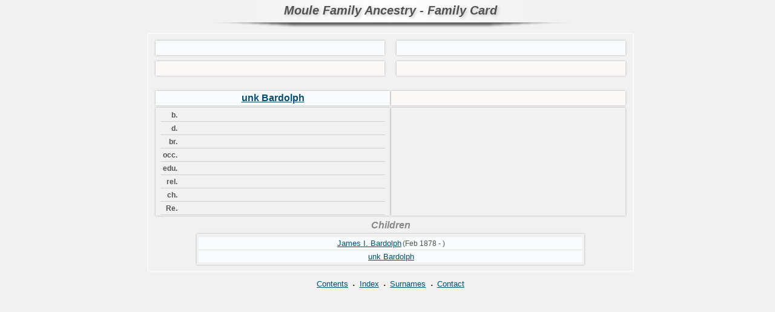

--- FILE ---
content_type: text/html
request_url: http://jmoule.com/moule/wc01/wc01_465.htm
body_size: 949
content:
<!DOCTYPE html PUBLIC "-//W3C//DTD XHTML 1.0 Transitional//EN" "http://www.w3.org/TR/xhtml1/DTD/xhtml1-transitional.dtd">
<html xmlns="http://www.w3.org/1999/xhtml">
<head>
<meta http-equiv="Content-Type" content="text/html; charset=utf-8" />
<title>unk Bardolph</title>
<link href="../css/lp_font_lucida.css" rel="stylesheet" type="text/css" />
<link href="../css/lp_text_standard1.css" rel="stylesheet" type="text/css" />
<link href="../css/lp_webcards_standard1.css" rel="stylesheet" type="text/css" />
<link href="../css/lp_colorstyle_silver.css" rel="stylesheet" type="text/css" />
</head><!-- R11.0.6 -->

<body>

<div class="pageBody">
<div class="pageHeader">
<div class="pageTitle">
<div class="pageTitleWrapper">Moule Family Ancestry - Family Card</div>
</div>
</div>

<div class="reportBody">
<div class="reportHeader"></div>

<div class="reportBodyWrapper">
<div class="wcSplit"><table class="wcParents">
<tr class="wcFathers"><td class="wcHFather"><span class="wcParentName"></span></td>
<td class="wcWFather"><span class="wcParentName"></span></td>
</tr>
<tr class="wcMothers"><td class="wcHMother"><span class="wcParentName"></span></td>
<td class="wcWMother"><span class="wcParentName"></span></td>
</tr>
</table>

<div class="wcMarriage"></div>
<table class="wcSource">
<tr><td class="wcHusband"><a href="../ps02/ps02_188.htm">unk Bardolph</a></td>
<td class="wcWife"></td>
</tr>
</table>
<table class="wcFacts">
<tr><td class="wcHFacts">
<div class="wcFactsRecord"><span class="wcFactTitle">b. </span><span class="wcFactData">&nbsp;</span></div>

<div class="wcFactsRecord"><span class="wcFactTitle">d. </span><span class="wcFactData">&nbsp;</span></div>

<div class="wcFactsRecord"><span class="wcFactTitle">br. </span><span class="wcFactData">&nbsp;</span></div>

<div class="wcFactsRecord"><span class="wcFactTitle">occ. </span><span class="wcFactData">&nbsp;</span></div>

<div class="wcFactsRecord"><span class="wcFactTitle">edu. </span><span class="wcFactData">&nbsp;</span></div>

<div class="wcFactsRecord"><span class="wcFactTitle">rel. </span><span class="wcFactData">&nbsp;</span></div>

<div class="wcFactsRecord"><span class="wcFactTitle">ch. </span><span class="wcFactData">&nbsp;</span></div>

<div class="wcFactsRecord"><span class="wcFactTitle">Re. </span><span class="wcFactData">&nbsp;</span></div>
</td>
<td class="wcWFacts"></td>
</tr>
</table>
</div>

<div class="wcNotSplit">
<div class="wcChildrenTitle">Children</div>
<table class="wcChildren">
<tr><td>
<div class="wcMChild"><span class="wcChildName"><a href="wc01_361.htm">James I. Bardolph</a></span><span class="wcChildDate">(Feb 1878 - )</span></div>

<div class="wcMChild"><span class="wcChildName"><a href="wc01_466.htm">unk Bardolph</a></span></div>
</td>
</tr>
</table>
</div>
</div>
</div>

<div class="footer">
<div class="footerWrapper">
<div class="footerLinks"><span class="footerEntry"><a href="../wc_toc.htm">Contents</a></span> <span class="smallBullet">&middot;</span> <span class="footerEntry"><a href="../wc_idx/idx001.htm">Index</a></span> <span class="smallBullet">&middot;</span> <span class="footerEntry"><a href="../wc_idx/sur.htm">Surnames</a></span> <span class="smallBullet">&middot;</span> <span class="footerEntry"><a href="../wc_toc.htm#CNTC">Contact</a></span></div>
</div>
</div>
</div>
</body></html>


--- FILE ---
content_type: text/css
request_url: http://jmoule.com/moule/css/lp_font_lucida.css
body_size: 103
content:
body
	{
	font-family: "Lucida Grande", Geneva, Arial, sans-serif; 
	font-size: 13px;
	}


--- FILE ---
content_type: text/css
request_url: http://jmoule.com/moule/css/lp_text_standard1.css
body_size: 204
content:
.pageTitle, .psTitle, .tocTitle
	{
	font-size: 1.1em;
	font-weight: bold;
	text-align: center;
	font-style: italic;
	}

.pageTitle
	{
	font-size: 1.5em;
	}
		
.tocTitle
	{
	font-size: 1.8em;
	}

.citation
	{
	font-size: 0.6em;
	font-weight: normal;
	vertical-align: super;
	}

.smallBullet
	{
	font-size: 1.8em;
	font-style: normal;

	vertical-align: -0.2em;
	margin: 0.1em;
	}


--- FILE ---
content_type: text/css
request_url: http://jmoule.com/moule/css/lp_webcards_standard1.css
body_size: 1291
content:
a img {	border-style: none; margin: 0 3px; }


body { 
	margin: 0; 
	padding-left: 10px; 
	}

.pageTitle
	{
	text-align: center;
	height: 45px;
	padding-top: 0.3em;
	background: top url(titleGradientSmall.png) no-repeat;
	}

.reportBody
	{
	width: 800px;
	margin-left: auto;
	margin-right: auto;

	-moz-box-shadow: 0px 0px 5px 0px #aeaeae;
	-webkit-box-shadow: 0px 0px 5px 0px #aeaeae;
	box-shadow: 0px 0px 5px 0px #aeaeae;

	}

.wcParents
	{
	width: 100%;
	padding-top: 6px;
	padding-bottom: 2px;
	}

.wcHFather, .wcWFather, .wcHusband, .wcHFacts
	{
	box-shadow: 0px 0px 3px 0px #aeaeae;
	}


.wcHMother, .wcWMother, .wcWife, .wcWFacts
	{
	box-shadow: 0px 0px 3px 0px #aeaeae;
	}

.wcWife, .wcHusband
	{
	width: 50%;
	}

.wcHFather, .wcWFather, .wcHusband, .wcHMother, .wcWMother, .wcWife
	{
	text-align: center;
	padding: 0.2em;
	}

	
.wcParentName
	{
	display: block;
	min-height: 18px;
	}

.wcParentDate
	{
	font-size: 0.9em;
	display: block;
	}






.wcHFather, .wcHMother
	{
	float: left;
	}

.wcWFather, .wcWMother
	{
	float: right;
	}

.wcHFather, .wcHMother, .wcWFather, .wcWMother
	{

	width: 48%;
	margin-bottom: .4em;
	padding: 3px;
	}

.wcHFather, .wcHMother, .wcWFather, .wcWMother,
.wcMChild, .wcFChild, .wcMChildBold, .wcFChildBold
	{
	margin-top: 3px;
	}











.wcMarriage
	{
	width: 75%;
	margin: 2px auto;

	padding: 5px;
	font-size: 0.9em;
	text-align: center;
	}
	
.wcMarriageTitle
	{
	font-weight: bold;
	}
		
.wcFactPicture
	{
	text-align: center;
	display: block;
	}

.wcFactPicture img
	{

	border-width: 1px;
	border-style: solid;
	padding: 2px;

	-moz-box-shadow: 0px 0px 5px 0px #aeaeae;
	-webkit-box-shadow: 0px 0px 5px 0px #aeaeae;
	box-shadow: 0px 0px 5px 0px #aeaeae;

	float: right;
	height: 110px;
	width: auto;
	margin: 0px;
	margin-top: 6px;
	}


.footer
	{
	text-align: center;
	margin-top: 10px;
	margin-bottom: 10px;
	margin-left: 10%;
	margin-right: 10%;
	}
	
.footerCustom
	{
	margin-top: 0.5em;
	font-style: italic;
	}
				
.wcSource
	{
	font-size: 1.2em;
	font-weight: bold;
	width: 100%;
	}
	

.wcFacts
	{
	font-size: 0.9em;
	width: 100%;
	margin-bottom: 5px;
	}



.wcHFacts, .wcWFacts
	{
	width: 50%;

	vertical-align: bottom;
	padding: 1px 8px;
	}
		
.wcFactsRecord
	{
	text-align: left;
	padding: 2px;
	border-bottom: 1px solid;
	}


.wcHFactsWrapper, .wcWFactsWrapper,
	{
	min-height: 300px;
	}


.wcFactTitle
	{
	display: table-cell;
	width: 2.1em;
	font-weight: bold;
	text-align: right;
	}



.wcFactData
	{
	display: table-cell;
	padding-left: 2px;
	}


.wcSpouses
	{
	height: 2em;
	width: 100%;
	}

.wcSpousesTitle
	{
	font-weight: bold;
	}
	

.wcHSpousesWrapper
	{
	float: left;
	text-align: left;
	}
	
.wcWSpousesWrapper
	{
	float: right;
	text-align: right;
	}

.wcSplit
	{
	margin-right: 10px;
	margin-left: 10px;
	margin-top: 5px;
	}

.wcNotSplit
	{
	width: 80%;
	margin: auto;
	padding-bottom: 10px;
	}

.wcChildrenTitle
	{
	text-align: center;
	font-weight: bold;
	font-size: 1.2em;
	margin: 5px;
	font-style: italic;
	}	

.wcChildren
	{
	width: 100%;

	box-shadow: 0px 0px 3px 0px #aeaeae;
	}

.wcChild, .wcMChild, .wcFChild, .wcChildBold, .wcMChildBold, .wcFChildBold
	{
	display: list-item;
	padding: 2px 4px 2px 6px;
	text-align: center;
	list-style: none inside;
	margin-bottom: 1px;
	}

.wcChildBold, .wcMChildBold, .wcFChildBold 
	{
	font-weight: bold;
	}

.wcChildDate, .wcChildStatus
	{
	font-size: 0.9em;
	}


.wcChildDate, .wcChildStatus
	{
	/*****
	To show dates and status on multiple lines change the
	display from span to block

	display: block;
	-----------------
	To show dates and status on a single line use margin-left to
	add a space between the words
	
	margin-left: 0.2em;
	*****/

	margin-left: 0.2em;
	}











--- FILE ---
content_type: text/css
request_url: http://jmoule.com/moule/css/lp_colorstyle_silver.css
body_size: 1014
content:
/* I HAVE DEFINED SOME BORDER COLORS, AS GRAY, SINCE THIS COLOR STYLE
RELIES ON VERY LIGHT SHADES - FL
 */


a { color: #014e71; }
a:visited { color: #014e71; }
a:hover { color: #b5b944; }
.smallBullet { color: #4D3300; }
.citation a	{ color: #900; }

body
	{ 
	background-color: #f1f1f1;
	}

.reportBody
	{
	background-color: #f1f1f1;


	-moz-box-shadow: 0px 0px 2px 1px white;
	-webkit-box-shadow: 0px 0px 2px 1px white;
	box-shadow: 0px 0px 2px 1px white;
	}

.reportBody, .footer, .footerCustom,
.psFRecord, .psMRecord, .psRecord, .psNotesData, .showSC,
.pageTitle, .pageBody, .fhName, .surRecord, .rrNav, .fhNotes,
.wmItemRecord, .wmRelated, .wmPicture img
	{
	color: #525252;
	border-color: #a3a3a3;
	}

.psName
	{
	background-image: url(titlefill.jpg);
	}

.tocLinks, .tocIntro, .tocContact, .tocSur,
.tocLinksTitle, .tocIntroTitle, .tocContactTitle,
.wcHFather, .wcHMother, .wcWFather, .wcWMother,
.wcHusband, .wcWife, .wcHFacts, .wcWFacts,
.wcMChild, .wcFChild, .wcMChildBold, .wcFChildBold,
.idxBar, .idxSur, .srcEntry
	{
	color: #525252;
	border-color: #aeadad;
	}

.psFooter
	{
	border-color: #b5b5b5;
	}


.pageTitle
	{
	color: #525252;
	}

.tocTitle, .tocAuthor
	{
	color: #525252;
	}

.tocLinksTitle, .tocIntroTitle, .tocContactTitle
	{
	color: #525252;
	}


.tocTitle, .pageTitle, .tocLinksTitle, .tocIntroTitle, .tocContactTitle
	{
	text-shadow: #c5c5c5 2px 2px 5px;
	}


	
.footerWrapper
	{
	color: #525252;
	}

.idxBar
	{
	background-color: #e7e7e7;
	}

.wcHFather, .wcWFather, .wcHusband, .wcMChild, .wcMChildBold
	{
	border-color: #00aaf1;
	background-color: #f8fcfd;
	}


.wcHMother, .wcWMother, .wcWife, .wcFChild, .wcFChildBold
	{
	border-color: #de6a55;
	background-color: #fdf8f8;
	}


.wcHFacts, .wcWFacts
	{
	color: #525252;
	}

.wcChild, .wcChildBold
	{
	}

.wcHSpouses, .wcWSpouses, .psFooterRecord, .wcMarriage
	{
	}

.wcMarriageTitle, .drNumber, .drSourceName, .drSpouseName,
.drBoxBold .drNumber, .drBoxBold .drSourceName
	{
	}

.wcFactsRecord, .wcFactTitle
	{
	border-color: #d0d0d0;

	}







.psSpousesTitle, .psNotesTitle, .wcChildrenTitle, .psChildren
	{ 
	color: #888;


	}

.rrChildren
	{
	background-color: #EEE;
	}

/* pedigree chart colors */
.box
	{
	border-color: #888;
 	background-position: bottom;
	}

.connect
	{
	border-color: gray;
	}
	
.showSC
	{
	color: black;
	background-color: white;
	border-color: #888;
	}
	
.scView
	{
	color: black;
	background-color: white;
	border-color: #888;
	}
